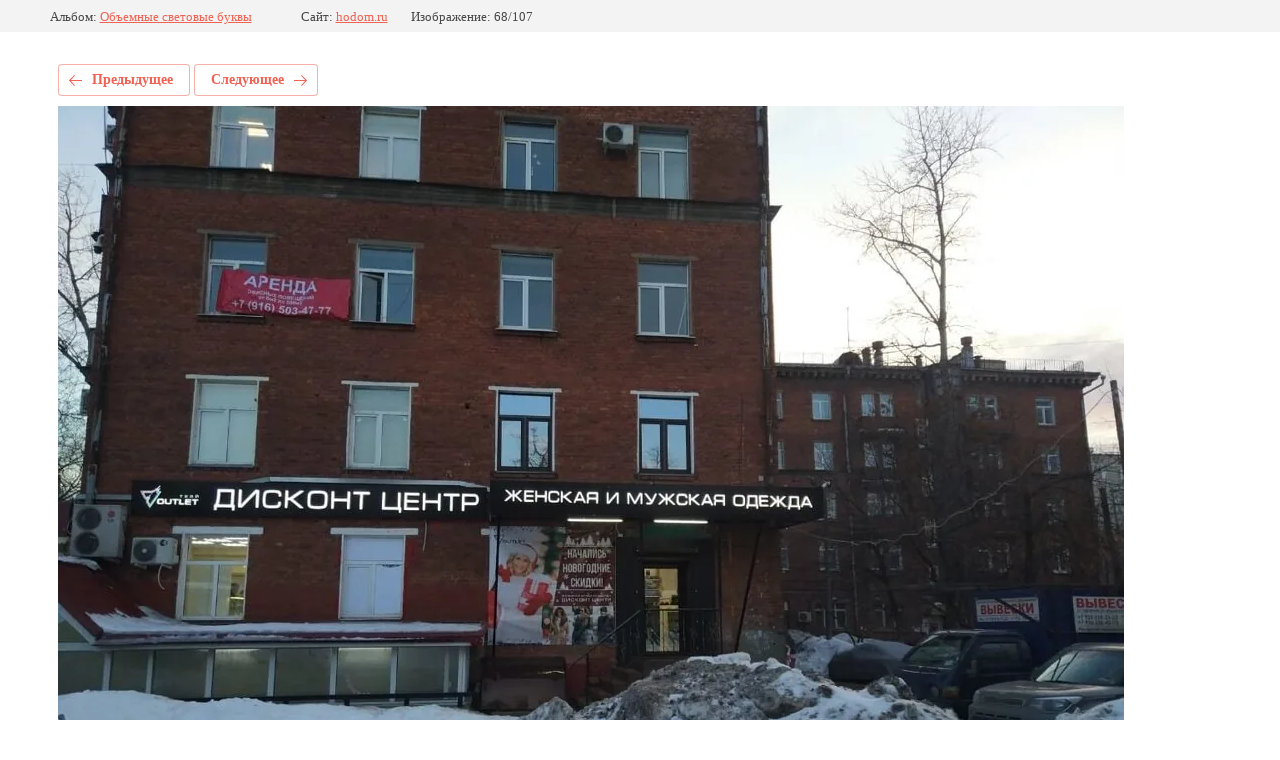

--- FILE ---
content_type: text/javascript
request_url: https://counter.megagroup.ru/da9f40d5d5700943b290991f67b5d8af.js?r=&s=1280*720*24&u=https%3A%2F%2Fhodom.ru%2Fpics%2Fphoto%2F630892003&t=%D0%A2%D0%B2%D0%BE%D0%B9%20%D0%90%D1%83%D1%82%D0%BB%D0%B5%D1%82&fv=0,0&en=1&rld=0&fr=0&callback=_sntnl1765908588164&1765908588164
body_size: 87
content:
//:1
_sntnl1765908588164({date:"Tue, 16 Dec 2025 18:09:48 GMT", res:"1"})